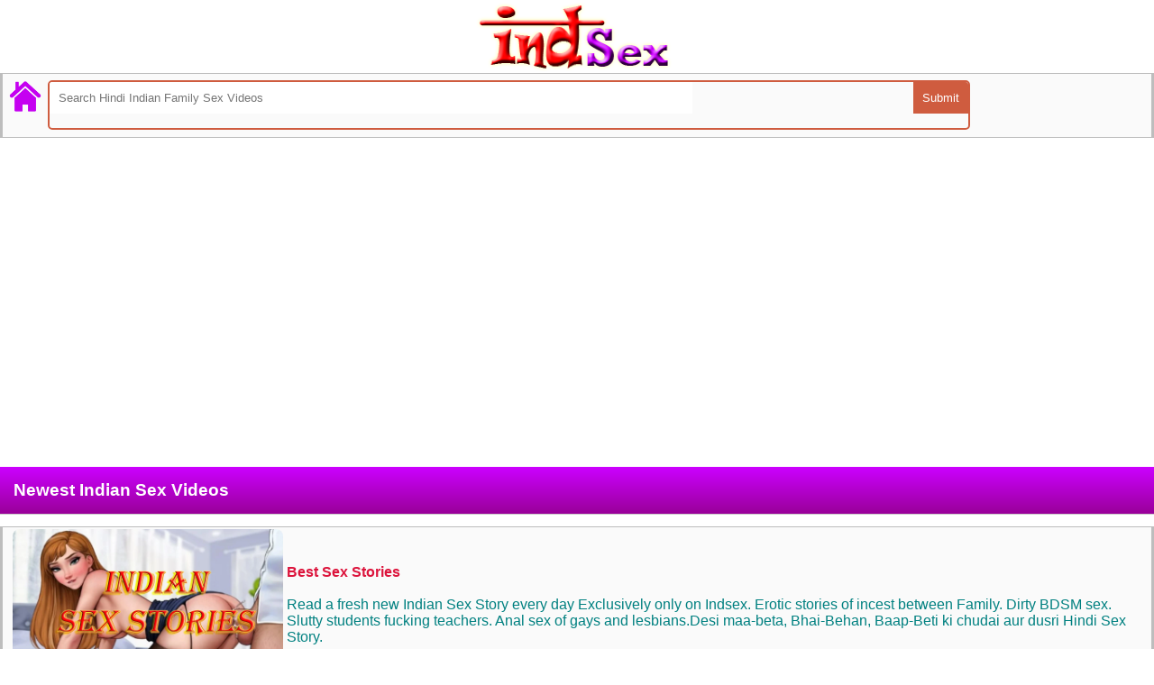

--- FILE ---
content_type: text/html; charset=UTF-8
request_url: https://indsex.in/new-indian/?&page=3
body_size: 9773
content:
<html lang="en">
<head>
<title>Indsex Hindi Indian Family Sex Videos, Stories And More Page 4 - Indsex.in</title>
<link rel="stylesheet" href="/style.css?v=1768693837" type="text/css" />
<link rel="shortcut icon" href="https://indsex.in/icons/ico.png" type="image/x-icon">
<link rel="apple-touch-icon-precomposed" href="https://indsex.in/icons/apple-touch-icon.png">
<meta http-equiv="Content-Type" content="text/html; charset=utf-8" />
<meta name="description" content=" Indsex.in Welcomes to The World of free Hindi Family Sex Videos & Stories. Watch & Read daily updated free Family porn. ">
<meta name="copyright" content="IndSex.In" />
<meta name=viewport content="width=device-width, initial-scale=1">
<meta name="googlebot" content="index,follow" />
<meta name="robots" content="index, follow" />
<meta name="referrer" content="no-referrer-when-downgrade" />
<!-- Google tag (gtag.js) -->
<script async src="https://www.googletagmanager.com/gtag/js?id=G-KJR2XZ9NWW"></script>
<script>
  window.dataLayer = window.dataLayer || [];
  function gtag(){dataLayer.push(arguments);}
  gtag('js', new Date());

  gtag('config', 'G-KJR2XZ9NWW');
</script>
<script src="https://cdn.fluidplayer.com/v3/current/fluidplayer.min.js"></script>
</head>
<body>
<center>
<div class="header"><a href="https://indsex.In" title="Home" border="0"><img src="/indsex-logo.png" alt="Indsex Hindi Indian Family Sex Videos, Stories And More"></a></div>
</center>
   <div class="dl1">
      <a href="https://indsex.In" class="homee" title="Back To Main Menu" border="0"><img class="homee" src="/home.png" alt="Home Indsex" border="0"></a>

              <div class="search">
  				<form class="search-form">
  					<input type="text" placeholder="Search Hindi Indian Family Sex Videos">
  					<input type="submit" value="Submit">
  				</form>
  			</div>
   </div>

<center>
<div class="headerads">
<!-- Start Hilltopads MultiTag banner code -->
<script>
(function(tmy){
var d = document,
    s = d.createElement('script'),
    l = d.scripts[d.scripts.length - 1];
s.settings = tmy || {};
s.src = "\/\/candid-dress.com\/bzXgV\/shd.GJl-0eYFWfcE\/FeYmb9vuuZWU_lIk\/PuTXYCzjNrT\/Ye4\/NgTMkStoNyjsMO1bNnjagm2\/MVAs";
s.async = true;
s.referrerPolicy = 'no-referrer-when-downgrade';
l.parentNode.insertBefore(s, l);
})({})
</script>
<br />
<script>
(function(zt){
var d = document,
    s = d.createElement('script'),
    l = d.scripts[d.scripts.length - 1];
s.settings = zt || {};
s.src = "\/\/candid-dress.com\/bFX\/VTs.dWGplG0pY\/Wwck\/OeBmH9hubZHU\/lFkwPNTLYTz\/NzTHcmz\/NMjmIPt\/N\/j\/Mu1zNIzaMY2zMEwQ";
s.async = true;
s.referrerPolicy = 'no-referrer-when-downgrade';
l.parentNode.insertBefore(s, l);
})({})
</script>
<!-- End Hilltopads --></div>
</center><h1 class="top">Newest Indian Sex Videos</h1>                <div class="dl2">
                        <a class="fileName" href="http://stories.indsex.in">
                        <div>
                        <div>
                        <img src="/story_thumb.webp" alt="Best Sex Stories" class="thmb" height="169">
                        </div>
                        <div>
                        <strong>Best Sex Stories</strong>
                        <br /> <br />
                        <descrip>Read a fresh new Indian Sex Story every day Exclusively only on Indsex. Erotic stories of incest between Family. Dirty BDSM sex.
                        Slutty students fucking teachers. Anal sex of gays and lesbians.Desi maa-beta, Bhai-Behan, Baap-Beti ki chudai aur dusri Hindi Sex Story.
                        </descrip>
                        </div>
                        </div>
                        </a>
                </div>
                    <content>
                
            		<div class="dl2">
                            <a class="fileName" href="/new-indian/beautiful-sexy-girl-ko-chusaya-lund-choda-alag-alag-pose-mai/">
            			<div>
                        <div>
                        <img src="https://videos.indsex.in/wp-content/uploads/2026/01/preview-121.jpg" alt="Beautiful sexy girl ko chusaya lund choda alag alag pose mai" class="thmb">
            			</div>
                            <div>
            				<strong>Beautiful sexy girl ko chusaya lund choda alag alag pose mai</strong>
                                <br />
                                 <br /> <descrip> Iss video ko Indsex par dekho.</descrip><br /><br />
                           </div>
            			</div>
                                </a>
                               </div>
            	
            		<div class="dl2">
                            <a class="fileName" href="/new-indian/color-hair-sexy-girl-ka-mouth-fucking/">
            			<div>
                        <div>
                        <img src="https://videos.indsex.in/wp-content/uploads/2026/01/preview-120.jpg" alt="Color hair sexy girl ka mouth fucking" class="thmb">
            			</div>
                            <div>
            				<strong>Color hair sexy girl ka mouth fucking</strong>
                                <br />
                                 <br /> <descrip> Check Full video Only on Indsex.in</descrip><br /><br />
                           </div>
            			</div>
                                </a>
                               </div>
            	
            		<div class="dl2">
                            <a class="fileName" href="/new-indian/jawan-ladke-nai-hotel-balconey-mai-choda-do-sexy-ladki/">
            			<div>
                        <div>
                        <img src="https://videos.indsex.in/wp-content/uploads/2026/01/preview-119.jpg" alt="Jawan ladke nai hotel balconey mai choda do sexy ladki" class="thmb">
            			</div>
                            <div>
            				<strong>Jawan ladke nai hotel balconey mai choda do sexy ladki</strong>
                                <br />
                                 <br /> <descrip> This is an Exclusive Indsex video only For you.</descrip><br /><br />
                           </div>
            			</div>
                                </a>
                               </div>
            	
            		<div class="dl2">
                            <a class="fileName" href="/new-indian/hijab-muslim-girl-ki-chikni-chut-ko-chod-uske-chut-k-upar-jhada-maal/">
            			<div>
                        <div>
                        <img src="https://videos.indsex.in/wp-content/uploads/2026/01/preview-118.jpg" alt="Hijab muslim girl ki chikni chut ko chod uske chut k upar jhada maal" class="thmb">
            			</div>
                            <div>
            				<strong>Hijab muslim girl ki chikni chut ko chod uske chut k upar jhada maal</strong>
                                <br />
                                 <br /> <descrip> yeh Indsex ki Choda Chadi Video Apke liye.</descrip><br /><br />
                           </div>
            			</div>
                                </a>
                               </div>
            	
            		<div class="dl2">
                            <a class="fileName" href="/new-indian/sexy-biwi-ko-chum-choda-uski-chut/">
            			<div>
                        <div>
                        <img src="https://videos.indsex.in/wp-content/uploads/2026/01/preview-117.jpg" alt="Sexy biwi ko chum choda uski chut" class="thmb">
            			</div>
                            <div>
            				<strong>Sexy biwi ko chum choda uski chut</strong>
                                <br />
                                 <br /> <descrip> Watch This Sexy Video On Indsex .</descrip><br /><br />
                           </div>
            			</div>
                                </a>
                               </div>
            	
            		<div class="dl2">
                            <a class="fileName" href="/new-indian/beautiful-girl-ki-hard-chudai/">
            			<div>
                        <div>
                        <img src="https://videos.indsex.in/wp-content/uploads/2026/01/preview-116.jpg" alt="Beautiful girl ki hard chudai" class="thmb">
            			</div>
                            <div>
            				<strong>Beautiful girl ki hard chudai</strong>
                                <br />
                                 <br /> <descrip> Iss video ko Indsex par dekho.</descrip><br /><br />
                           </div>
            			</div>
                                </a>
                               </div>
            	
            		<div class="dl2">
                            <a class="fileName" href="/new-indian/cute-northeast-sexy-girl-ka-blowjob-video/">
            			<div>
                        <div>
                        <img src="https://videos.indsex.in/wp-content/uploads/2026/01/preview-115.jpg" alt="Cute northeast sexy girl ka blowjob video" class="thmb">
            			</div>
                            <div>
            				<strong>Cute northeast sexy girl ka blowjob video</strong>
                                <br />
                                 <br /> <descrip> Check Full video on Indsex.</descrip><br /><br />
                           </div>
            			</div>
                                </a>
                               </div>
            	
            		<div class="dl2">
                            <a class="fileName" href="/new-indian/horny-bhabhi-ki-chut-chaat-kiya-bhabhi-ki-chudai/">
            			<div>
                        <div>
                        <img src="https://videos.indsex.in/wp-content/uploads/2026/01/preview-114.jpg" alt="Horny bhabhi ki chut chaat kiya bhabhi ki chudai" class="thmb">
            			</div>
                            <div>
            				<strong>Horny bhabhi ki chut chaat kiya bhabhi ki chudai</strong>
                                <br />
                                 <br /> <descrip> This is an Exclusive Indsex video only For you.</descrip><br /><br />
                           </div>
            			</div>
                                </a>
                               </div>
            	
            		<div class="dl2">
                            <a class="fileName" href="/new-indian/hotel-room-mai-randi-ki-chut-chaatke-chodne-ka-viral-video/">
            			<div>
                        <div>
                        <img src="https://videos.indsex.in/wp-content/uploads/2026/01/preview-113.jpg" alt="Hotel room mai randi ki chut chaatke chodne ka viral video" class="thmb">
            			</div>
                            <div>
            				<strong>Hotel room mai randi ki chut chaatke chodne ka viral video</strong>
                                <br />
                                 <br /> <descrip> yeh Indsex ki Choda Chadi Video Apke liye.</descrip><br /><br />
                           </div>
            			</div>
                                </a>
                               </div>
            	
            		<div class="dl2">
                            <a class="fileName" href="/new-indian/chikni-gulabi-chut-mai-ungli-karwaane-ka-maja-leti-sexy-bhabhi/">
            			<div>
                        <div>
                        <img src="https://videos.indsex.in/wp-content/uploads/2026/01/preview-112.jpg" alt="Chikni gulabi chut mai ungli karwaane ka maja leti sexy bhabhi" class="thmb">
            			</div>
                            <div>
            				<strong>Chikni gulabi chut mai ungli karwaane ka maja leti sexy bhabhi</strong>
                                <br />
                                 <br /> <descrip> Watch This On Indsex .</descrip><br /><br />
                           </div>
            			</div>
                                </a>
                               </div>
            	
            		<div class="dl2">
                            <a class="fileName" href="/new-indian/slim-nepali-girl-ki-hairy-chut-ki-hard-chudai/">
            			<div>
                        <div>
                        <img src="https://videos.indsex.in/wp-content/uploads/2026/01/preview-111.jpg" alt="Slim nepali girl ki hairy chut ki hard chudai" class="thmb">
            			</div>
                            <div>
            				<strong>Slim nepali girl ki hairy chut ki hard chudai</strong>
                                <br />
                                 <br /> <descrip> Iss video ko Indsex par dekho.</descrip><br /><br />
                           </div>
            			</div>
                                </a>
                               </div>
            	
            		<div class="dl2">
                            <a class="fileName" href="/new-indian/village-paid-aunty-ka-outdoor-hardcore-sex/">
            			<div>
                        <div>
                        <img src="https://videos.indsex.in/wp-content/uploads/2026/01/preview-110.jpg" alt="Village paid aunty ka outdoor hardcore sex" class="thmb">
            			</div>
                            <div>
            				<strong>Village paid aunty ka outdoor hardcore sex</strong>
                                <br />
                                 <br /> <descrip> Full video Only on Indsex.in</descrip><br /><br />
                           </div>
            			</div>
                                </a>
                               </div>
            	
            		<div class="dl2">
                            <a class="fileName" href="/new-indian/dehati-bhabhi-ka-quick-stand-sex/">
            			<div>
                        <div>
                        <img src="https://videos.indsex.in/wp-content/uploads/2026/01/preview-109.jpg" alt="Dehati bhabhi ka quick stand sex" class="thmb">
            			</div>
                            <div>
            				<strong>Dehati bhabhi ka quick stand sex</strong>
                                <br />
                                 <br /> <descrip> Exclusive Indsex video Just For you.</descrip><br /><br />
                           </div>
            			</div>
                                </a>
                               </div>
            	
            		<div class="dl2">
                            <a class="fileName" href="/new-indian/sexy-nri-girl-ka-deepthrot-blowjob-or-hard-chudai/">
            			<div>
                        <div>
                        <img src="https://videos.indsex.in/wp-content/uploads/2026/01/preview-107.jpg" alt="Sexy nri girl ka deepthrot blowjob or hard chudai" class="thmb">
            			</div>
                            <div>
            				<strong>Sexy nri girl ka deepthrot blowjob or hard chudai</strong>
                                <br />
                                 <br /> <descrip> Yeh Indsex Porn Video Apke liye.</descrip><br /><br />
                           </div>
            			</div>
                                </a>
                               </div>
            	
            		<div class="dl2">
                            <a class="fileName" href="/new-indian/budhe-baap-nai-gandu-bete-ki-gaand-choda-2/">
            			<div>
                        <div>
                        <img src="https://videos.indsex.in/wp-content/uploads/2026/01/preview-105.jpg" alt="Budhe baap nai gandu bete ki gaand choda" class="thmb">
            			</div>
                            <div>
            				<strong>Budhe baap nai gandu bete ki gaand choda</strong>
                                <br />
                                 <br /> <descrip> Watch This Porn Video On Indsex .</descrip><br /><br />
                           </div>
            			</div>
                                </a>
                               </div>
            	
            		<div class="dl2">
                            <a class="fileName" href="/new-indian/paid-old-age-aunty-ki-chudai/">
            			<div>
                        <div>
                        <img src="https://videos.indsex.in/wp-content/uploads/2026/01/preview-104.jpg" alt="Paid old age aunty ki chudai" class="thmb">
            			</div>
                            <div>
            				<strong>Paid old age aunty ki chudai</strong>
                                <br />
                                 <br /> <descrip> Iss video ko Indsex par dekho.</descrip><br /><br />
                           </div>
            			</div>
                                </a>
                               </div>
            	<div class="pagination"><p align="center"><a class="page" href="?page=2">< Back</a> &nbsp; Page 3 &nbsp; <a class="page" href="?page=4">Next ></a></p></div></content>

<center>
<div class="midads">
<!-- Start HillTopAds MultiTag banner code -->
<script>
(function(gvos){
var d = document,
    s = d.createElement('script'),
    l = d.scripts[d.scripts.length - 1];
s.settings = gvos || {};
s.src = "\/\/candid-dress.com\/bgXgVesmd.GulM0bYRWDce\/meLm\/9XuZZ-Ufl\/kMPvTQYAzGNZjWEVw\/NfTXkTtqN\/jeM\/2oMYTTAp2mMpA-";
s.async = true;
s.referrerPolicy = 'no-referrer-when-downgrade';
l.parentNode.insertBefore(s, l);
})({})
</script>
<br />
<script>
(function(bumkk){
var d = document,
    s = d.createElement('script'),
    l = d.scripts[d.scripts.length - 1];
s.settings = bumkk || {};
s.src = "\/\/candid-dress.com\/b\/XSV\/sLd.GllV0QY-WYcE\/DeBmc9HumZUUmlWk\/PjTGYe1-NAzlgk3lNdT\/c\/tXNNjOUw3\/OKDecP1_O\/AL";
s.async = true;
s.referrerPolicy = 'no-referrer-when-downgrade';
l.parentNode.insertBefore(s, l);
})({})
</script>
<!-- End HillTopAds code -->

</div>
</center>

<div class="top">Categories</div>

<div class="dl1"><a class="fileName" href="https://videos.indsex.in/category/bhabhi/"><div><strong>Bhabhi</strong></div></a></div>
<div class="dl1"><a class="fileName" href="https://videos.indsex.in/category/chudai-video/"><div><strong>Chudai video</strong></div></a></div>
<div class="dl1"><a class="fileName" href="https://videos.indsex.in/category/desi-chut/"><div><strong>Desi chut</strong></div></a></div>
<div class="dl1"><a class="fileName" href="https://videos.indsex.in/category/desi-girls/"><div><strong>Desi girls</strong></div></a></div>
<div class="dl1"><a class="fileName" href="https://videos.indsex.in/category/desi-porn/"><div><strong>Desi porn</strong></div></a></div>
<div class="dl1"><a class="fileName" href="https://videos.indsex.in/category/english-blue-film/"><div><strong>English Blue Film</strong></div></a></div>
<div class="dl1"><a class="fileName" href="https://videos.indsex.in/category/gay/"><div><strong>Gay</strong></div></a></div>
<div class="dl1"><a class="fileName" href="https://videos.indsex.in/category/girlfriend/"><div><strong>Girlfriend</strong></div></a></div>
<div class="dl1"><a class="fileName" href="https://videos.indsex.in/category/groupsex/"><div><strong>Groupsex</strong></div></a></div>
<div class="dl1"><a class="fileName" href="https://videos.indsex.in/category/indian-blowjob/"><div><strong>Indian blowjob</strong></div></a></div>
<div class="dl1"><a class="fileName" href="https://videos.indsex.in/category/indian-boobs/"><div><strong>Indian boobs</strong></div></a></div>
<div class="dl1"><a class="fileName" href="https://videos.indsex.in/category/jija-sali/"><div><strong>Jija sali</strong></div></a></div>
<div class="dl1"><a class="fileName" href="https://videos.indsex.in/category/kamwali/"><div><strong>Kamwali</strong></div></a></div>
<div class="dl1"><a class="fileName" href="https://videos.indsex.in/category/mallu/"><div><strong>Mallu</strong></div></a></div>
<div class="dl1"><a class="fileName" href="https://videos.indsex.in/category/office/"><div><strong>Office</strong></div></a></div>
<div class="dl1"><a class="fileName" href="https://videos.indsex.in/category/pakistani/"><div><strong>Pakistani</strong></div></a></div>
<div class="dl1"><a class="fileName" href="https://videos.indsex.in/category/pornstar/"><div><strong>Pornstar</strong></div></a></div>
<div class="dl1"><a class="fileName" href="https://videos.indsex.in/category/randi/"><div><strong>Randi</strong></div></a></div>
<div class="dl1"><a class="fileName" href="https://videos.indsex.in/category/sunny-leone/"><div><strong>Sunny leone</strong></div></a></div>
<div class="dl1"><a class="fileName" href="https://videos.indsex.in/category/teacher/"><div><strong>Teacher</strong></div></a></div>
<div class="dl1"><a class="fileName" href="https://videos.indsex.in/category/teen/"><div><strong>Teen</strong></div></a></div>
<div class="dl1"><a class="fileName" href="https://videos.indsex.in/category/village-sex-videos/"><div><strong>Village sex videos</strong></div></a></div>

<center> <div class="footads">

</div>
</center>

<div class='top'> <a href="#" onclick="bookmarkPage()">
Bookmark @ <b>IndSex.In</b> </a>
</div>  <br />
<center>
 <div class="description">
 IndSex.In par Indian sex lovers ke liye best Hindi blue films daily upload hoti hain. Iss desi xxx porn tube par Hindustani sex scandal wale real MMS dekhiye. Ashleel adult talks wali mastram fuck clips iss hot desi fuck site par bahut hain. Yahan Hindi audio adult story wali kamasutra Indian bf bhi free me browser kariye. Nangi bhabhi, chachi, college girls aur sali ki HD quality sexy chut chudai videos enjoy kariye.
    <br />
&copy; 2016-2023 IndSex.In - All rights reserved.
  <br />
 <br /> </center>
  <script>
    function bookmarkPage() {
      if (window.sidebar && window.sidebar.addPanel) { // Mozilla Firefox Bookmark
        window.sidebar.addPanel(document.title, window.location.href, '');
      } else if (window.external && ('AddFavorite' in window.external)) { // IE Favorite
        window.external.AddFavorite(window.location.href, document.title);
      } else if (window.opera && window.print) { // Opera Hotlist
        this.title = document.title;
        return true;
      } else { // Other browsers (mainly WebKit - Chrome/Safari)
        alert('Press ' + (navigator.userAgent.toLowerCase().indexOf('mac') !== -1 ? 'Command/Cmd' : 'CTRL') + ' + D to bookmark this page.');
      }
    }
  </script>

<script data-cfasync="false">!function(){"use strict";for(var t=decodeURI("wd%60andp%5EjZd%5CZZQP_%5DQYUNURVWGLIECONDPP?MCIL:BI;%3C65?%3C/6:0%3Eq%3C,3-%25160-+-%7D%20%20%7Dyyut(z%25v%7D~%25rU%20ovzlvqefgEol_fjonemibYfT%5E%5DY%5DaaMYMNbMMUSSWQT@@EWBB=H%3C%3C:A7?A49319.,3-+3/5-'!$,%7D~~z~~z-%7Dt)%7C%20von!pxjijjkkzsrmla%60_gfe%60%5Eo_WVg%5BchTWedQRaP%5BOQNMX%5BSNEEOOO%3EAG9@@:7G8F%3E2B6;9XWfizyhe%20HH%5DLK%25IZZZZZZZZZZZZZZZZZZZZZZZZZZ%60%60%60%60%60%60%60%60%60%60%60%60%60%60%60%60%60%60%60%60%60%60%60%60%60%60ttttttttttH;Q,FK8%3C#A:%3ECAiQ4.edN%22)NKI3H%5DZDv%7BF3GCNB@@o%3C95Mi:3mxu$os-_1.Tns%60d@@p%5EfkechbgTXbbN%5E_IYKHRQ4BAQAR%20RBA?K=D?IGC3H%3E.!28082=4%25mgg!r%25%22-/%20%20,wv%7C$(v%25vu%7D~ym%20pxzt%7Cjrgqscnjln?_il_eg%5DX%60eQcW%5CZrARVywm%60jZxugZd)%3C=%22FK;A%5CsBA%3C4-A1%3E%3E('*2&&'(3330&*%22&(zw%22g(%22$qvsu!%20z%7CB65hjduznbebpOcf%5DqecYBXWcTbQM_KuCD'&26(%60kTRChr@@:DJ;").replace(/((\x40){2})/g,"$2").split("").map(((t,n)=>{const r=t.charCodeAt(0)-32;return r>=0&&r<95?String.fromCharCode(32+(r+n)%95):t})).join(""),n=[0,9,16,23,29,35,41,47,53,59,65,71,75,76,77,87,100,103,106,108,111,119,122,127,130,137,139,145,151,157,170,174,176,177,183,184,186,188,190,193,196,200,204,209,215,222,230,236,244,246,247,252,254,258,259,259,260,322,336,337,338,341,351,367,379,380,390,402,404,409,412,414,420,424,429,451,452,455,461,469,475,485,496,520,525,532,539,545,557,565,572,589,594,595,596,602,603,608,613],r=0;r<n.length-1;r++)n[r]=t.substring(n[r],n[r+1]);var e=[n[0],n[1],n[2],n[3],n[4],n[5],n[6],n[7],n[8],n[9],n[10]];e.push(e[1]+n[11]);var o=window,s=o.Math,i=o.Error,c=o.RegExp,u=o.document,l=o.navigator,h=o.Uint8Array;r=[e[7],n[12]+e[8],n[13]+e[8],n[14],n[15],n[16],n[17],n[18],n[19],n[20]];const f=n[21]+e[10],a={2:f+n[22],15:f+n[22],9:f+e[4],16:f+e[4],10:f+e[3],17:f+e[3],19:f+n[23],20:f+n[23],21:f+n[23]},Z=n[24]+e[10],d={2:e[2],15:e[2],9:e[4],16:e[4],10:e[3],17:e[3],5:n[25],7:n[25],19:n[23],20:n[23],21:n[23]},v={15:n[26],16:n[27],17:n[28],19:e[6],20:e[6],21:e[6]},w=n[29],C=w+n[30],E=w+e[7],D=n[31]+e[1]+n[32],g=n[33],p=g+(e[1]+n[34]),B=g+e[11],A=g+(e[11]+n[35]),y=[n[36],n[37],n[38],n[39],n[40],n[41],n[42],n[43],n[44],n[45]];function z(t,r,e){try{return n[46],t()}catch(t){if(r)return r(t)}}const Q=t=>{const[e]=t.split(n[48]);let[o,s,u]=((t,n)=>{let[r,e,...o]=t.split(n);return e=[e,...o].join(n),[r,e,!!o.length]})(t,n[49]);u&&z((()=>{throw new i(n[50])}),typeof handleException===n[47]?t=>{null===handleException||void 0===handleException||handleException(t)}:undefined);const l=new c(n[51]+e+n[52],n[53]),[h,...f]=o.replace(l,n[54]).split(n[55]);return{protocol:e,origin:o,[r[0]]:h,path:f.join(n[55]),search:s}},x=36e5,M=n[56],b=[[97,122],[65,90],[48,57]],j=n[57],N=(t,n)=>s.floor(s.random()*(n-t+1))+t;function _(t){let r=n[54];for(let n=0;n<t;n++)r+=M.charAt(s.floor(s.random()*M.length));return r}const m=()=>{const t=y[N(0,y.length-1)],r=N(0,1)?N(1,999999):(t=>{let r=n[54];for(let n=0;n<t;n++)r+=o.String.fromCharCode(N(97,122));return r})(N(2,6));return t+n[58]+r},I=(t,r)=>(null==t?void 0:t.length)?t.split(n[59]).map((t=>{const e=t.indexOf(n[58])+1,o=t.slice(0,e),s=t.slice(e);return o+r(s)})).join(n[59]):n[54],R=(t,r)=>{const{search:e,origin:i}=Q(t),c=e?e.split(n[59]):[],[u,l]=((t,n)=>{const r=[],e=[];return t.forEach((t=>{t.indexOf(n)>-1?e.push(t):r.push(t)})),[r,e]})(c,w);if(!u.length)return t;const h=((t,n)=>{const r=[],e=N(t,n);for(let t=0;t<e;t++)r.push(m());return r})(...c.length>4?[0,2]:[5,9]),f=n[60]+r;u.indexOf(f)<0&&u.push(f);const a=(t=>{const n=[...t];let r=n.length;for(;0!==r;){const t=s.floor(s.random()*r);r--,[n[r],n[t]]=[n[t],n[r]]}return n})([...u,...h]);let Z=((t,r)=>{const e=(t=>{let n=t%71387;return()=>n=(23251*n+12345)%71387})((t=>t.split(n[54]).reduce(((t,n)=>31*t+n.charCodeAt(0)&33554431),19))(t)),s=(i=r,I(i,o.decodeURIComponent)).split(n[54]).map((t=>((t,n)=>{const r=t.charCodeAt(0);for(const t of b){const[e,s]=t;if(r>=e&&r<=s){const t=s-e+1,i=e+(r-e+n())%t;return o.String.fromCharCode(i)}}return t})(t,e))).join(n[54]);var i;return t+n[59]+(t=>I(t,o.encodeURIComponent))(s)})(_(N(2,6))+n[58]+_(N(2,6)),a.join(n[59]));return l.length>0&&(Z+=n[59]+l.join(n[59])),i+n[49]+Z},W=t=>H(t)?N(t-x,t+x):t,H=t=>t<17669664e5||t>=17671392e5,K=t=>{const r=new c(C+n[61]).exec(t.location.href),e=r&&r[1]&&+r[1];return e&&!o.isNaN(e)?r[2]?W(e):e:W(o.Date.now())},P=new c(n[63]);function T(t,r){const e=function(t){const r=new c(E+n[62]).exec(t.location.href);return r&&r[1]?r[1]:null}(t);return e?r.replace(P,n[64]+e+n[55]):r}function O(){if(l){const t=/Mac/.test(l.userAgent)&&l[j]>2,n=/iPhone|iPad|iPod/.test(l.userAgent);return t||n}return!1}function Y(){return l&&/android/i.test(l.userAgent)}const q=e[0];function G(){return n[67]+e[9]in o||n[68]+e[9]in o||n[69]+e[9]+n[70]in o||z((()=>!!(o[q]||l[q]||u.documentElement.getAttribute(q))),(()=>!1))||n[71]in o||n[72]in o||n[73]in o||n[74]in o||n[31]+e[0]+n[75]+e[5]+n[76]in u||(O()||Y())&&l&&/Mobi/i.test(l.userAgent)&&!function(){try{return u.createEvent(n[65]),n[66]in u.documentElement}catch(t){return!1}}()||function(){const t=n[77],r=n[78],e=n[79],s=n[80],i=n[81];let u=!1;var h,f;return l&&o[t]&&(Y()||O())&&(u=l[j]<2&&new c(n[82]).test(l[r]),O()&&(u=u&&(h=l[e],f=n[83],!(h.indexOf(f)>-1))&&o[t][s]<32&&!!o[t][i])),u}()}const U=n[85];function X(){if(((t,e=o)=>{const[s]=((t,e)=>{let o;try{if(o=e[t],!o)return[!1,o];const s=n[31]+t+n[84];return o[r[1]](s,s),o[r[2]](s)!==s?[!1,o]:(o[r[3]](s),[!0])}catch(t){return[!1,o,t]}})(t,e);return s})(n[87]))try{const t=o.localStorage[r[2]](U);return[t?o.JSON.parse(t):null,!1]}catch(t){return[null,!0]}return[null,!0]}function $(t,r,e){let o=(/https?:\/\//.test(t)?n[54]:n[88])+t;return r&&(o+=n[55]+r),e&&(o+=n[49]+e),o}const k=(()=>{var t;const[e,s]=X();if(!s){const s=null!==(t=function(t){if(!t)return null;const r={};return o.Object.keys(t).forEach((e=>{const s=t[e];(function(t){const r=null==t?void 0:t[0],e=null==t?void 0:t[1];return typeof r===n[86]&&o.isFinite(+e)&&e>o.Date.now()})(s)&&(r[e]=s)})),r}(e))&&void 0!==t?t:{};o.localStorage[r[1]](U,o.JSON.stringify(s))}return{get:t=>{const[n]=X();return null==n?void 0:n[t]},set:(t,n,e)=>{const i=[n,o.Date.now()+1e3*e],[c]=X(),u=null!=c?c:{};u[t]=i,s||o.localStorage[r[1]](U,o.JSON.stringify(u))}}})(),F=(S=k,(t,n)=>{const{[r[0]]:e,path:o,search:s}=Q(t),i=S.get(e);if(i)return[$(i[0],o,s),!1];if((null==n?void 0:n[r[4]])&&(null==n?void 0:n[r[5]])){const{[r[0]]:t}=Q(null==n?void 0:n[r[4]]);return t!==e&&S.set(e,n[r[4]],n[r[5]]),[$(n[r[4]],o,s),!0]}return[t,!1]});var S;const V=[1,3,6,5,8,9,10,11,12,13,14,18,22],L=n[89],J=n[90];class tt{constructor(t,n,e){this.t=t,this.o=n,this.i=e,this.u=u.currentScript,this.l=t=>this.h.then((n=>n&&n[r[6]](this.Z(t)))),this.v=t=>h.from(o.atob(t),(t=>t.charCodeAt(0))),this.C=t=>0!=+t,this.h=this.D(),this[r[7]]=this.p(),o[D]=this[r[7]],o[A]=R}in(t){!this.C(t)||o[Z+d[t]]||o[a[t]]||this.B(t)}B(t){this.l(t).then((r=>{o[B+d[t]]=this.o;const s=this.A(),c=v[t],l=F(T(o,r))[0];if(c){const r=n[91]+c,o=u.querySelector(e[5]+n[92]+r+n[93]);if(!o)throw new i(n[94]+t);const l=o.getAttribute(r).trim();o.removeAttribute(r),s.setAttribute(r,l)}s.src=l,u.head.appendChild(s)}))}p(){return o[p]={},o.Promise[r[8]](V.map((t=>this.l(t).then((n=>{o[p][t]=n?T(o,n):void 0}))))).then((()=>!0))}Z(t){const r=l?l.userAgent:n[54],e=o.location.hostname||n[54],s=o.innerHeight,i=o.innerWidth,c=o.sessionStorage?1:0,h=u.cookie?u.cookie.length:0,f=this.M(),a=G()?1:0;return[s,i,c,K(o),0,t,e.slice(0,100),h,f,r.slice(0,15),a].join(n[95])}M(){const t=(new o.Date)[J]();return!t||t>720||t<-720?0:720+t}D(){const t=o.WebAssembly&&o.WebAssembly.instantiate;return t?t(this.v(this.t),{}).then((({[r[9]]:{exports:t}})=>{const e=t.memory,s=t[r[6]],i=new o.TextEncoder,c=new o.TextDecoder(n[96]);return{[r[6]]:t=>{const n=i.encode(t),r=new h(e.buffer,0,n.length);r.set(n);const o=r.byteOffset+n.length,u=s(r,n.length,o),l=new h(e.buffer,o,u);return c.decode(l)}}})):o.Promise.resolve(null)}A(){const t=u.createElement(e[5]);return o.Object.assign(t.dataset,{[L]:n[97]},this.u?this.u.dataset:{}),t.async=!0,t}}!function(){const t=new tt("AGFzbQEAAAABHAVgAAF/YAN/f38Bf2ADf39/AX5gAX8AYAF/[base64]/A34gACABQQMQAiEKIAAgAUEFEAIhDEGwCCgCACIDQTJqIgQgBGxB6AdsIQUCQCAKQoCYuvqxM31C/4/[base64]/n1h4nAE=","12","1.1.2-st");o["ordae"]=n=>t.in(n)}()}();</script>
<script data-cfasync="false" data-clocid="2096595" async src="//excavatenearbywand.com/on.js" onerror="ordae(15)" onload="ordae(15)"></script> <script type="text/javascript">
var sc_project=11042601;
var sc_invisible=1;
var sc_security="c9f6a76e";
var scJsHost = (("https:" == document.location.protocol) ?
"https://secure." : "http://www.");
document.write("<sc"+"ript type='text/javascript' src='" +
scJsHost+
"statcounter.com/counter/counter.js'></"+"script>");
</script>
<noscript><div class="statcounter"><a title="hit counter"
href="http://statcounter.com/free-hit-counter/"
target="_blank"><img class="statcounter"
src="//c.statcounter.com/11042601/0/c9f6a76e/1/" alt="hit
counter"></a></div></noscript>
<script defer src="https://static.cloudflareinsights.com/beacon.min.js/vcd15cbe7772f49c399c6a5babf22c1241717689176015" integrity="sha512-ZpsOmlRQV6y907TI0dKBHq9Md29nnaEIPlkf84rnaERnq6zvWvPUqr2ft8M1aS28oN72PdrCzSjY4U6VaAw1EQ==" data-cf-beacon='{"version":"2024.11.0","token":"e882dbd5480f4bb0b48e4ce68eaf004c","r":1,"server_timing":{"name":{"cfCacheStatus":true,"cfEdge":true,"cfExtPri":true,"cfL4":true,"cfOrigin":true,"cfSpeedBrain":true},"location_startswith":null}}' crossorigin="anonymous"></script>
</body>
</html>




--- FILE ---
content_type: text/css
request_url: https://indsex.in/style.css?v=1768693837
body_size: 2744
content:
body,td,th {
	margin: 0px;
	padding: 0px;
	-moz-border-radius: 6px;
	-webkit-border-radius: 6px;
	border-radius: 6px;
	font-family:verdana, helvetica, arial, sans-serif;
	color: #000000;
}

.header
{
text-align:center;
}
 .headerads
{
min-height: 350px;
}
 .midads
{
min-height: 350px;
}
 .footads
{
min-height: 375px;
}
.top
{
	background: #1f1f1f; /* Old browsers */
	background: -moz-linear-gradient(top,  #cc00ff 0%, #000000 100%); /* FF3.6+ */
	background: -webkit-gradient(linear, left top, left bottom, color-stop(0%,#cc00ff), color-stop(100%,#990099)); /* Chrome,Safari4+ */
	background: -webkit-linear-gradient(top,  #cc00ff 0%,#990099 100%); /* Chrome10+,Safari5.1+ */
	background: -o-linear-gradient(top,  #cc00ff 0%,#990099 100%); /* Opera 11.10+ */
	background: -ms-linear-gradient(top,  #cc00ff 0%,#990099 100%); /* IE10+ */
	background: linear-gradient(to bottom,  #cc00ff 0%,#990099 100%); /* W3C */
	filter: progid:DXImageTransform.Microsoft.gradient( startColorstr='#cc00ff', endColorstr='#990099',GradientType=0 ); /* IE6-9 */
	padding: 15px;
	color: #FFFFFF;
	font-weight: bold;
	font-size: larger;
	border-bottom: 1px solid #CCCCCC;
	position: relative;
}
.top a
{
	color: #FFFFFF;
}
.descrip{
  text-align:left;
max-width: 90%;
color: teal;
}

descrip{
  text-align:left;
max-width: 90%;
color: teal;
}


.dl2 {
  background: #FAFAFA;
  font-size: 14px;
  border-top: 1px solid #BDBDBD;
  border-bottom: 1px solid #BDBDBD;
  border-left: 3px solid #BDBDBD;
  border-right: 3px solid #BDBDBD;
  margin: auto;
  margin-bottom: 2px;
  padding: 2px 1px 3px 4px;
}

.dl2 img {
  width: 100%;
  max-width: 300px;
  min-width: 299px;
  margin-right: 5px;
  margin-left: 2px;
  border-radius: 8px;
}

.dl2 div {
  margin-left: 5px;
  margin-right: 5px;
}

.dl2 a {
  color: #DC143C;
  text-decoration: none;
  font-size: initial;
}

.dl2:hover {
  background: #F2F2F2;
}
 @media (max-width: 350px) {
  .dl2 {
    min-height: 320px;
    }
.dl2 img {
  width: 100%;
  max-width: 200px;
  min-width: 199px;
  margin-right: 5px;
  margin-left: 2px;
  border-radius: 8px;
}
.top{
	text-align:center;
}

}
/* Media query for mobile and tablet devices */
@media (min-width: 351px) and (max-width: 768px) {
  .top{
	text-align:center;
}
  .dl2 {
    min-height: 320px;
    display: block;
    margin-bottom: 5px;
  }

  .dl2 img {
    margin: 10px auto 5px;
  }

  .dl2 div {
    text-align: center;
  }
}

/* Media query for desktop and laptop devices */
@media (min-width: 769px) {
  .dl2 {
    display: flex;
    align-items: center;
  }

  .dl2 img {
    margin-bottom: -1px;
  }

.dl2 div div{
vertical-align:middle;
display:table-cell;
margin-left: 5px;
 }
}

.dl1 {
    min-height: 30px;
    background: #FAFAFA;
    font-variant-caps: small-caps;
    border-top: 1px solid #BDBDBD;
    border-bottom: 1px solid #BDBDBD;
    border-left: 3px solid #BDBDBD;
    border-right: 3px solid #BDBDBD;
    margin-top: 2px;
    margin-bottom: 2px;
}

.dl1 img {
  width: 100%;
  max-width: 240px;
  margin-right: 5px;
  margin-left: 2px;
  border-radius: 8px;
}

.dl1 div {
  margin-left: 5px;
  margin-top: 7px;
}

.dl1 a {
  color: #DC143C;
  text-decoration: none;
  font-size: initial;
}

.dl1:hover {
  background: #F2F2F2;
}

/* Media query for mobile and tablet devices */
@media (max-width: 768px) {
  .dl1 {
    display: block;
  }

  .dl1 img {
    margin: 0 auto 5px;
  }

}

/* Media query for desktop and laptop devices */
@media (min-width: 769px) {
 .dl1 {
    display: block;
  }

  .dl1 img {
    margin: 0 auto 5px;
  }
}
.desc
{   width: 90%;
	padding: 8px;
	font-weight: bold;
	font-size: 15px;
	color: #666666;
	display: block;
    margin-left: 10px;
    margin-bottom: 10px;
}
.desc a
{
	color:#FE642E;
	text-decoration:none;

}
span
{
	color: #000000;
	font-size:14px;
}
button
{
	background-color:#999;
	color:#000;
	border:hidden;
	border-radius:5px;
	max-width:100px;
}
button a
{
	color:#000000;
font-weight: bold;
text-decoration:none;
font-size:16px;
}
.search
{
	width: 80%;
    border: 2px solid #CF5C3F;
	overflow: auto;
	border-radius: 5px;
	-moz-border-radius: 5px;
	-webkit-border-radius: 5px;
    margin-bottom: 8px
}

.search input[type="text"]
{
	border: 0px;
	width: 70%;
	padding: 10px 10px;
}

.search input[type="text"]:focus
{
	outline: 0;
}

.search input[type="submit"]
{
	border: 0px;
	background: none;
	background-color: #CF5C3F;
	color: #fff;
	float: right;
	padding: 10px;
	border-radius-top-right: 5px;
	-moz-border-radius-top-right: 5px;
	-webkit-border-radius-top-right: 5px;
	border-radius-bottom-right: 5px;
	-moz-border-radius-bottom-right: 5px;
	-webkit-border-radius-bottom-right: 5px;
        cursor:pointer;
}

/* ===========================
   ====== Medua Query for Search Box ======
   =========================== */

@media only screen and (min-width : 150px) and (max-width : 780px)
{
	{}
	.search
	{
		width: 80%;
		margin: auto;
	}

}
.main { background: #8F2761; border-bottom: 1px solid #681C3E; color: #fff; margin: 0 0 1px 0; padding: 4px 1px 5px 6px; }
.title a { color: #fff; font-size: 12px;}
.rekl { background: #FCD1F8; border-top: 1px solid #FA9AEE; border-bottom: 1px solid #FA9AEE; margin: 1px 0; padding: 1px 1px 2px 6px; }
.title { background: #DE87C6; color: #520348; font-size: 12px; font-weight: bold; margin: 1px 0; padding: 3px 1px 4px 6px; }
.menu {background: #fff8f8;border-top: 2px solid #f1c6c6;border-bottom: 2px solid #f1c6c6;border-left: 4px solid #f1c6c6;margin: 5px 0;padding: 6px 1px 6px 4px;border-radius: 7px;}
a.menu {
    display: block;
}
a { color: #8A1573; text-decoration: none;font-size:13px; cursor: pointer;}
        a.menu:hover {text-decoration: none;background-color: #ffddfd;}
img { border: 0; }
.center{text-align:center;}
.o,.m,.str,img,form{border:0px;color:#aaa;}
h1{
    font-size:14px;
    font-weight: normal;
    font-family: sans-serif,Arial;}
h2 {
    font-weight: normal;
    font-size: 10px;
    font-family: sans-serif,Arial;
}

.thm {
   /* border-top: 2px solid green; */
   /* border-bottom: 2px solid #8F2761; */
   /* border-right: 2px solid #1783E0; */
   /* border-left: 2px solid #BBBB11; */
   -webkit-box-shadow: 0 0 -7px #8F2761;
   /* margin: 8px 3px 6px 2px; */
}

p {
    margin: 1px;
    padding: 2px;
    }



.box, .box-w {
   background-color: #fbefef;
   border: 1px solid #ceb8b8;
   float: left;
   display: block;
   width: 47%;
   padding: 4px 1px;
   border-radius: 6px;
   cursor: pointer;
   margin: 1px 2px;
}




.box-w{    background-color: #fff;
    border: 1px solid #fff; margin:4px 0;}

.thumb{/* float:left; */margin: 0 2px 0 0;padding: 0px 4px;display:block;}


.box:hover {background-color: #ffe8e2;}
.box-w:hover {
    background-color: #e6e3e2;
}
.pagination > a,.page {
    padding: 3px 7px;
    display: inline-block;
    border-radius: 15px;
}
.next a,.back a{
    border-radius: 2px;
}
.pagination > a,.next a,.back a{
    background-color: #a75858;
    color: white;
    border: 1px solid #e4a5a5;
    display: inline-block;
    margin: 0px -1px;
    padding: 5px 7px;
    min-width: 15px;
    text-align: center;
    }
    .page{
      background-color: #776c6c;
      color: white;
      border: 1px solid #b9b9b9;
      min-width: 15px;
      text-align: center;
      }
    .pagination{
    margin: 8px 2px;
    display: block;
    width: 99%;
    float:  left;
    }
   .strong {
    color: #883535;
    font-weight: normal;
    padding: 3px 4px;
    text-overflow: ellipsis;
    -webkit-line-clamp: 2;
    display: -webkit-box;
    -webkit-box-orient: vertical;
    overflow: hidden;
    height: 2.3em;
        }
.go {
    border: 2px solid #990099;
    padding: 12px 12px;
    border-radius: 50px;
    background: #cc00ff;
    color: white;
    font-size: 13px;
    cursor: pointer;
}
.logo {
    width: 10px;
    height: 15px;
    font-size: 15px;
    text-align: center;
    padding: 10px 0px 0px 0px;
}
.full{
align:center;
text-align:center;
font-size:13px;
border-bottom:1px solid #CCC:

}
.link {
    background-color: #de5446;
    padding: 4px 10px;
    color: white;
    border: 1px solid #f56f61;
}
.button {
    margin: 4px 2px;
}
.download {
    padding: 8px 18px;
    background-color: #3e8f92;
    color: white;
    border: 2px solid #76b9bb;
    cursor: pointer;
}
.download:hover{
background-color:#62a8ab;
cursor: pointer;
}
.info {
    background-color: #6b6969;
    padding: 6px 7px;
    color: #f9dba2;
    font-size: 11px;
    border-bottom-right-radius: 28px;
    border-top-right-radius: 28px;
    border: 2px solid #b9acac;

}
.dload{margin:10px 0px;padding: 6px 0px;}
.links {
    background-color: whitesmoke;
    padding: 2px 0px;
    margin: 5px 0;
    border: 1px solid #ccc;
    font-variant: small-caps;
}
}
.info a{
    font-size: 11px;
cursor: pointer;
color:#f9dba2;
}



.information {
    padding: 3px 4px;
    /* display: inherit; */
    color: black;
    float: left;
    text-align: left;
}
h2 {
    font-size: 14px;
    font-weight: normal;
    color: #377d80;
    margin:6px 0px;
}
h4 {
    font-size: 13px;
    font-weight: normal;
    color: #497e7f;
}
span.bold {
    background-color: #b4b4b5;
    color: black;
    padding:  3px 7px;
    margin-right:  2px;
    display:  -webkit-inline-box;
    margin-top:  1px;
}
ul {
    list-style-type: circle;
    padding-inline-start: 2px;
    margin: 0;
}

li, li a {
    display: -webkit-inline-box;
    background-color: #cccaca;
    padding: 2px 5px;
    color: black;
    margin-top: 3px;
}
a.homee {
    display: -webkit-inline-box;
    float: left;
}
img.homee {
    width: 50px;
}

.o, .m, .str, img, form {
    border: 0px;
    color: #aaa;
}

.adx {
    float: left;
}